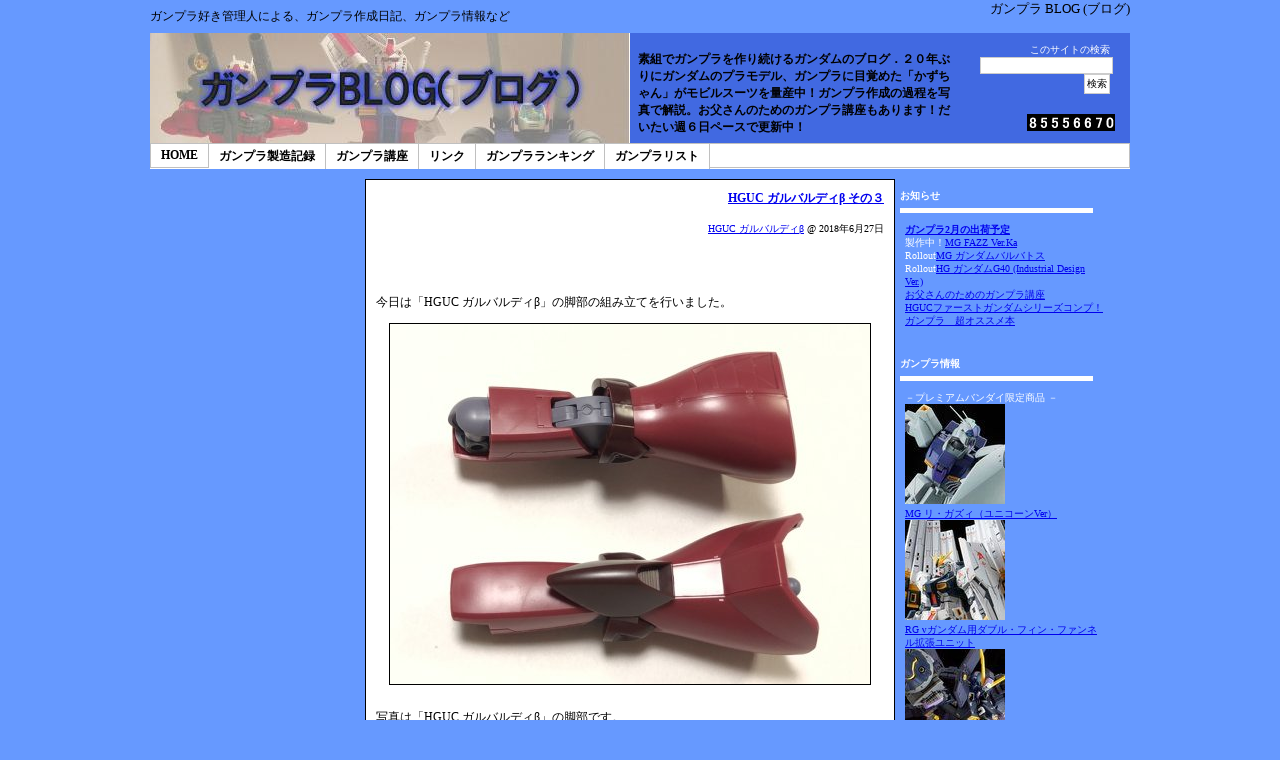

--- FILE ---
content_type: text/html
request_url: http://www.gunplablog.com/archives/2018/06/hguc_453.shtml
body_size: 36662
content:
<!DOCTYPE html PUBLIC "-//W3C//DTD XHTML 1.0 Transitional//EN" "http://www.w3.org/TR/xhtml1/DTD/xhtml1-transitional.dtd">

<html xmlns="http://www.w3.org/1999/xhtml">
<head>
<meta http-equiv="Content-Type" content="text/html; charset=utf-8" />
<meta name="Description" content="今日は「HGUC ガルバルディβ」の脚部の組み立てを行いました。 写真は「HGUC ガルバルディβ」の脚部です。 ガルバ" />
<meta name="Keywords" content="ガンプラ、ブログ、ガンダム、プラモデル、MG、HGUC" />
<title>HGUC ガルバルディβ その３ - ガンプラ BLOG (ブログ)</title>
<link rel="stylesheet" href="http://www.gunplablog.com/styles-site.css" type="text/css" />
</head>

<body>

<div id="all">

<div id="hd">
    <div id="hd-top">
		<h1 id="hd-top-left">ガンプラ好き管理人による、ガンプラ作成日記、ガンプラ情報など</h1>
		<div id="hd-top-right">
		    ガンプラ BLOG (ブログ)
		</div>
	</div> <!-- end header-top -->

	<div id="hd-middle">
		<div id="hd-middle-left"><a href= "http://www.gunplablog.com/"><img src="http://www.gunplablog.com/img/top_head.jpg" width="480" height="110" border="0" alt="ガンプラ BLOG (ブログ)"></a></div> 
		<div id="hd-middle-center"><h2>素組でガンプラを作り続けるガンダムのブログ．２０年ぶりにガンダムのプラモデル、ガンプラに目覚めた「かずちゃん」がモビルスーツを量産中！ガンプラ作成の過程を写真で解説。お父さんのためのガンプラ講座もあります！だいたい週６日ペースで更新中！</h2></div> 
		<div id="hd-middle-right">
		    <div class="search">
			<form method=get action="http://www.google.co.jp/search">
			<label for="q">このサイトの検索</label><br />
			<input type=text name=q size=20 maxlength=255 value=""><br />
			<input type=hidden name=ie value=UTF-8>
			<input type=hidden name=oe value=UTF-8>
			<input type=hidden name=hl value="ja">
			<input type=submit name=btnG value="検索">
			<input type=hidden name=domains value="gunplablog.com">
			<input type=hidden name=sitesearch value="gunplablog.com">
			</form>
		    </div>
                    <div class="counter">
<!-- FC2カウンター ここから -->
<script language="javascript" type="text/javascript" src="http://counter1.fc2.com/counter.php?id=2582992"></script><noscript><img src="http://counter1.fc2.com/counter_img.php?id=2582992" /></noscript>
<!-- FC2カウンター ここまで -->
                    </div>
		</div>
	</div>
	<div id="hd-bottom">
		<ul class="topmenu">
			<li><a href= "/">HOME</a></li>
			<li><a href= "/gunplalist.shtml" title="これまでのガンプラの製造記録です">ガンプラ製造記録</a></li>
			<li><a href= "/archives/2005/05/post_42.shtml" title="お父さんのためのガンプラ講座です">ガンプラ講座</a></li>
			<li><a href= "/archives/2005/05/post_45.shtml" title="ガンプラブログに関連したリンクです">リンク</a></li>
			<li><a href= "#" title="ガンダムに関する人気商品をランキング表示します">ガンプラランキング</a></li>
			<li><a href= "/gunplainfo/" title="発売されているガンプラの一覧です">ガンプラリスト</a></li>
		</ul>
	</div> 



 
</div> <!-- end header -->

<div id="bd">

	<div id="bd-right-cont">

		<div id="bd-center">
<!--
<rdf:RDF xmlns:rdf="http://www.w3.org/1999/02/22-rdf-syntax-ns#"
         xmlns:trackback="http://madskills.com/public/xml/rss/module/trackback/"
         xmlns:dc="http://purl.org/dc/elements/1.1/">
<rdf:Description
    rdf:about="http://www.gunplablog.com/archives/2018/06/hguc_453.shtml"
    trackback:ping="http://www.gunplablog.com/mt/mt-tb.cgi/5283"
    dc:title="HGUC ガルバルディβ その３"
    dc:identifier="http://www.gunplablog.com/archives/2018/06/hguc_453.shtml"
    dc:subject="06730HGUC ガルバルディβ"
    dc:description="今日は「HGUC ガルバルディβ」の脚部の組み立てを行いました。 写真は「HGU..."
    dc:creator="かずちゃん(管理人)"
    dc:date="2018-06-27T23:59:00+09:00" />
</rdf:RDF>
-->


<div class="entry">
<h3 class="entry_title"><a href="http://www.gunplablog.com/archives/2018/06/hguc_453.shtml">HGUC ガルバルディβ その３</a></h3>
<div class="entry_state">
 
<a href="http://www.gunplablog.com/archives/gunpla/06730hguc/">HGUC ガルバルディβ</a>
 @ 2018&#24180;6&#26376;27&#26085;
</div>


<!-- BEGIN entry -->

<div class="entry_body"><p>今日は「HGUC ガルバルディβ」の脚部の組み立てを行いました。</p>

<p><img src="/img/070/IMG_1758.jpg" alt="HGUC ガルバルディβ" class="pict_w" /><br />
写真は「HGUC ガルバルディβ」の脚部です。<br />
ガルバルディβは、元がジオンのMSなので脚はゲルググの脚部に似ているような気がします。</p>

<p><img src="/img/070/IMG_1759.jpg" alt="HGUC ガルバルディβ" class="pict_w" /><br />
写真は脚部を横から見たところです。<br />
さて、気になるヒザの可動はというと．．．</p>

<p><img src="/img/070/IMG_1760.jpg" alt="HGUC ガルバルディβ" class="pict_w" /><br />
写真の位置まで曲がります。<br />
うーむ、HGUCとしてはかなり限界ギリギリな可動ですね。</p>

<p><img src="/img/070/IMG_1756.jpg" alt="HGUC ガルバルディβ" class="pict_w" /><br />
写真は脚の内部構造です。<br />
この状態からヒザを曲げると．．．</p>

<p><img src="/img/070/IMG_1757.jpg" alt="HGUC ガルバルディβ" class="pict_w" /><br />
写真の状態となります。<br />
足首部分にもポリキャップがありますが、ここも一応可動するようになっています。</p>

<p><img src="/img/070/IMG_1761.jpg" alt="HGUC ガルバルディβ" class="pict_w" /><br />
こちらは脹脛部分のアップです。<br />
ここには、結構凝ったディテールが再現されていますが、この形状が１パーツで成形できるのは、さすがバンダイさんです。</p>

<p><img src="/img/070/IMG_1762.jpg" alt="HGUC ガルバルディβ" class="pict_w" /><br />
写真はヒザ裏部分のアップです。<br />
グレーのパーツの中央は、窪んだ円形になっていますが、ここはパーツ分割が円に沿った形状になっているため、合わせ目が目立たない作りになっています。<br />
（昔のキットなら、円のど真ん中で分割されていたと思われます）</p>

<p><img src="/img/070/IMG_1763.jpg" alt="HGUC ガルバルディβ" class="pict_h" /><br />
さて、脚部を足先とドッキングするとこんなカンジになりました！</p>

<p><img src="/img/070/IMG_1764.jpg" alt="HGUC ガルバルディβ" class="pict_w" /><br />
まだ脚部だけですがポーズを付けてみました。<br />
と、これは．．．、足首部分がほどんど動かないような気が．．．。<br />
足首に可動部があるのでもうちょっと可動するかと思っていましたが、これはちょっと意外でした。</p>

<p><br />
【 このガンプラを管理人と一緒に作る <a href="http://www.amazon.co.jp/exec/obidos/ASIN/B07B3T5XRH/cyberpair-22/ref=nosim/" target="_blank">Amazon</a> <a href="https://hb.afl.rakuten.co.jp/hgc/004513f6.c82e151d.0b106085.f76a7837/?pc=https%3A%2F%2Fsearch.rakuten.co.jp%2Fsearch%2Fmall%2FHGUC%2B%25E3%2582%25AC%25E3%2583%25AB%25E3%2583%2590%25E3%2583%25AB%25E3%2583%2587%25E3%2582%25A3%25CE%25B2%2F%3Ff%3D1%26grp%3Dproduct&m=https%3A%2F%2Fsearch.rakuten.co.jp%2Fsearch%2Fmall%2FHGUC%2B%25E3%2582%25AC%25E3%2583%25AB%25E3%2583%2590%25E3%2583%25AB%25E3%2583%2587%25E3%2582%25A3%25CE%25B2%2F%3Ff%3D1%26grp%3Dproduct&link_type=text&ut=eyJwYWdlIjoidXJsIiwidHlwZSI6InRlc3QiLCJjb2wiOjB9" target="_blank">rakuten</a> 】<br />
</p></div>



</div>
<!-- BEGIN comment_area -->



<a name="trackback"></a>
<div class="sub_title">この記事のトラックバックURL<br />※TBは当方へのリンクを記事に含む場合のみ有効です。（スパム対策のため）</div>
<div class="tb_url">
http://www.gunplablog.com/mt/mt-tb.cgi/5283
</div>




<!-- MTEntryIfAllowComments -->
<div class="sub_title" id ="comments">コメント</div>

<div class="com">
<div class="com_body">
<a name="c164947">
<p>F91ver2の場合といい昨今のガンプラは可動範囲がせまくなってきてる。<br />
可動範囲よりスタイル優先の方針に梶を切ったのだろうか。</p>
</div>
<div class="com_state">
Anonymous @2018&#24180;6&#26376;28&#26085; 02:01
</div>
</div>

<div class="com">
<div class="com_body">
<a name="c164948">
<p>HGUCだったらこんなもんでしょ?価格もメチャ安いし。頑張ってると思うよ。</p>
</div>
<div class="com_state">
シロネコ @2018&#24180;6&#26376;28&#26085; 02:42
</div>
</div>

<div class="com">
<div class="com_body">
<a name="c164958">
<p>HGは可動はそこそこでいいからほどよい値段と劇中や設定画のスタイル再現に注力してほしい<br />
可動なんてそれこそMGやRGに任せとけばいいのよ</p>
</div>
<div class="com_state">
Anonymous @2018&#24180;6&#26376;28&#26085; 14:46
</div>
</div>

<div class="com">
<div class="com_body">
<a name="c164962">
<p>まあリバイブとオリジンザクの可動が物凄いので<br />
若干気になりますね！ですが、ポージングのしやすさや<br />
組みやすさからするとこれくらいがちょうどいいのかも<br />
しれませんね！まさに、お前ライラをやったのかっ！！？<br />
デスナ！！</p>
</div>
<div class="com_state">
固めフェチ @2018&#24180;6&#26376;28&#26085; 18:29
</div>
</div>

<div class="com">
<div class="com_body">
<a name="c164966">
<p>その時そのときの流行りだな<br />
</p>
</div>
<div class="com_state">
Anonymous @2018&#24180;6&#26376;28&#26085; 23:20
</div>
</div>



<!-- /MTEntryIfAllowComments -->


<!-- END entry -->
		<div id="bd-right">
		<!-- NAVIAREA START-->
<div id="navi">

<!-- BEGIN link -->
<!-- Cycleバナー -->
<div class="linktext">
<a href="http://hb.afl.rakuten.co.jp/hsc/106855fd.2b62185f.0559cf81.cb76203e/" target="_blank"><img src="http://hbb.afl.rakuten.co.jp/hsb/106855fd.2b62185f.0559cf81.cb76203e/" border="0"></a>
</div>

<!--
<div class="linktext">
<iframe frameborder="0" allowtransparency="true" height="120" width="120" marginheight="0" scrolling="no" src="http://ad.jp.ap.valuecommerce.com/servlet/htmlbanner?sid=2169547&pid=882486965" marginwidth="0"><script language="javascript" src="http://ad.jp.ap.valuecommerce.com/servlet/jsbanner?sid=2169547&pid=882486965"></script><noscript><a href="http://ck.jp.ap.valuecommerce.com/servlet/referral?sid=2169547&pid=882486965" target="_blank" ><img src="http://ad.jp.ap.valuecommerce.com/servlet/gifbanner?sid=2169547&pid=882486965" height="120" width="120" border="0"></a></noscript></iframe>
</div>
-->

<div class="linktext">
<a href="http://hb.afl.rakuten.co.jp/hgc/0faff6b7.b4d01ee6.0faff6b8.aaee40bb/?pc=http%3a%2f%2fitem.rakuten.co.jp%2fgodhand%2fgodhand-spn-120%2f%3fscid%3daf_link_img&amp;m=http%3a%2f%2fm.rakuten.co.jp%2fgodhand%2fi%2f10005145%2f" target="_blank"><img src ="http://hbb.afl.rakuten.co.jp/hgb/?pc=http%3a%2f%2fthumbnail.image.rakuten.co.jp%2f%400_mall%2fgodhand%2fcabinet%2f01789944%2fspn120-sum1-201307.jpg%3f_ex%3d128x128&amp;m=http%3a%2f%2fthumbnail.image.rakuten.co.jp%2f%400_mall%2fgodhand%2fcabinet%2f01789944%2fspn120-sum1-201307.jpg%3f_ex%3d80x80" border="0"></a><br />
<br />管理人も使用中！
<a href="/archives/2012/06/post_179.shtml">レビューはこちら</a>
</div>

<!-- END link -->

<!-- BEGIN selected_entry -->
<div class="linktitle slidetitle">最近のエントリ</div>
<div class="linktext slideblock">
<ul>

<li><a href="http://www.gunplablog.com/archives/2020/04/post_182.shtml">ブログ休止のお知らせ</a></li>

<li><a href="http://www.gunplablog.com/archives/2020/04/mg_fazz_verka_28.shtml">MG FAZZ Ver.Ka まとめ</a></li>

<li><a href="http://www.gunplablog.com/archives/2020/04/mg_fazz_verka_27.shtml">MG FAZZ Ver.Ka その２８</a></li>

<li><a href="http://www.gunplablog.com/archives/2020/04/mg_fazz_verka_26.shtml">MG FAZZ Ver.Ka その２７</a></li>

<li><a href="http://www.gunplablog.com/archives/2020/03/mg_fazz_verka_25.shtml">MG FAZZ Ver.Ka その２６</a></li>

<li><a href="http://www.gunplablog.com/archives/2020/03/mg_fazz_verka_24.shtml">MG FAZZ Ver.Ka その２５</a></li>

<li><a href="http://www.gunplablog.com/archives/2020/03/mg_fazz_verka_23.shtml">MG FAZZ Ver.Ka その２４</a></li>

<li><a href="http://www.gunplablog.com/archives/2020/03/mg_fazz_verka_22.shtml">MG FAZZ Ver.Ka その２３</a></li>

</ul>
</div>
<!-- END selected_entry -->

<!-- BEGIN category -->
<div class="linktitle slidetitle">ガンプラ製造記録</div>
<div class="linktext slideblock">
<ul>
<li><a href="/archives/gunpla/06666hg_g40/" title="HG ガンダムG40">HG ガンダムG40</a></li>
<li><a href="/archives/gunpla/06667hguc/" title="HGUC ペーネロペー">HGUC ペーネロペー</a></li>
<li><a href="/archives/gunpla/06668hgbdr/" title="HGBD:R アースリィガンダム">HGBD:R アースリィガンダム</a></li><li><a href="/archives/gunpla/06669hgce/" title="HGCE デスティニーガンダム">HGCE デスティニーガンダム</a></li>
<li><a href="/archives/gunpla/06670rg_rx-93/" title="RG RX-93 νガンダム">RG RX-93 νガンダム</a></li>
<li><a href="/archives/gunpla/06671mg_nt-1_ve/" title="MG ガンダムNT-1 Ver.2.0">MG ガンダムNT-1 Ver.2.0</a></li>
<li><a href="/archives/gunpla/06672rg_x1/" title="RG クロスボーンガンダムX1">RG クロスボーンガンダムX1</a></li>
<li><a href="/archives/gunpla/06673mg_ex-ss/" title="MG Ex-Sガンダム/Sガンダム">MG Ex-Sガンダム/Sガンダム</a></li>
<li><a href="/archives/gunpla/06674mg/" title="MG ガンダムデュナメス">MG ガンダムデュナメス</a></li>
<li><a href="/archives/gunpla/06675hguc/" title="HGUC グスタフ・カール">HGUC グスタフ・カール</a></li>
<li><a title="昔の製造記録" href="/gunplalist.shtml">　＞＞MORE</a></li>
</ul>
</div>
<!-- END category -->

<!-- BEGIN recent_comment -->
<div class="linktitle">最近のコメント</div>
<div class="linktext"><div id="commentlist">
<ul>


<li>ブログ休止のお知らせ<br />
<a href="http://www.gunplablog.com/archives/2020/04/post_182.shtml#c185759">Anonymous</a>

(04/19)
</li>


<li>ブログ休止のお知らせ<br />
<a href="http://www.gunplablog.com/archives/2020/04/post_182.shtml#c185755">Anonymous</a>

(04/19)
</li>


<li>ブログ休止のお知らせ<br />
<a href="http://www.gunplablog.com/archives/2020/04/post_182.shtml#c185754">Anonymous</a>

(04/19)
</li>


<li>ブログ休止のお知らせ<br />
<a href="http://www.gunplablog.com/archives/2020/04/post_182.shtml#c185745">Anonymous</a>

(04/19)
</li>


<li>ブログ休止のお知らせ<br />
<a href="http://www.gunplablog.com/archives/2020/04/post_182.shtml#c185744">Anonymous</a>

(04/19)
</li>


<li>ブログ休止のお知らせ<br />
<a href="http://www.gunplablog.com/archives/2020/04/post_182.shtml#c185734">tkt0314</a>

(04/18)
</li>


<li>ブログ休止のお知らせ<br />
<a href="http://www.gunplablog.com/archives/2020/04/post_182.shtml#c185733">スミ入れマーカー</a>

(04/18)
</li>


<li>ブログ休止のお知らせ<br />
<a href="http://www.gunplablog.com/archives/2020/04/post_182.shtml#c185732">Anonymous</a>

(04/18)
</li>

</ul>
</div></div>

<!-- END recent_comment -->

</div>
<!-- NAVIAREA END-->


		</div> <!-- end bd-right -->
	</div> <!-- end bd-right-cont -->
	<div id="bd-left">
	    <!-- NAVIAREA START-->
<div id="navi">

<div class="linktitle_left">お知らせ</div>
<div class="linktext_left">
<ul>

<li><a href="/archives/2020/02/_20202.shtml"><b>ガンプラ2月の出荷予定</b></a></li>
<li>製作中！<a href="https://hb.afl.rakuten.co.jp/hgc/004513f6.c82e151d.0b106085.f76a7837/?pc=https%3A%2F%2Fsearch.rakuten.co.jp%2Fsearch%2Fmall%2FMG%2BFAZZ%2BVer.Ka%2F%3Ff%3D0&m=https%3A%2F%2Fsearch.rakuten.co.jp%2Fsearch%2Fmall%2FMG%2BFAZZ%2BVer.Ka%2F%3Ff%3D0" target="_blank" rel="nofollow">MG FAZZ Ver.Ka</a></li>
<li>Rollout<a href="https://hb.afl.rakuten.co.jp/hgc/004513f6.c82e151d.0b106085.f76a7837/?pc=https%3A%2F%2Fsearch.rakuten.co.jp%2Fsearch%2Fmall%2FMG%2B%25E3%2582%25AC%25E3%2583%25B3%25E3%2583%2580%25E3%2583%25A0%25E3%2583%2590%25E3%2583%25AB%25E3%2583%2590%25E3%2583%2588%25E3%2582%25B9%2F%3Ff%3D0&m=https%3A%2F%2Fsearch.rakuten.co.jp%2Fsearch%2Fmall%2FMG%2B%25E3%2582%25AC%25E3%2583%25B3%25E3%2583%2580%25E3%2583%25A0%25E3%2583%2590%25E3%2583%25AB%25E3%2583%2590%25E3%2583%2588%25E3%2582%25B9%2F%3Ff%3D0" target="_blank" rel="nofollow">MG ガンダムバルバトス</a></li>
<li>Rollout<a href="https://hb.afl.rakuten.co.jp/hgc/004513f6.c82e151d.0b106085.f76a7837/?pc=https%3A%2F%2Fsearch.rakuten.co.jp%2Fsearch%2Fmall%2FHG%2B%25E3%2582%25AC%25E3%2583%25B3%25E3%2583%2580%25E3%2583%25A0G40%2F%3Ff%3D0&m=https%3A%2F%2Fsearch.rakuten.co.jp%2Fsearch%2Fmall%2FHG%2B%25E3%2582%25AC%25E3%2583%25B3%25E3%2583%2580%25E3%2583%25A0G40%2F%3Ff%3D0" target="_blank" rel="nofollow">HG ガンダムG40 (Industrial Design Ver.)</a></li>
<li><a href="/archives/2005/05/post_42.shtml">お父さんのためのガンプラ講座</a></li>
<li><a href="/archives/2007/09/hguc_42.shtml">HGUCファーストガンダムシリーズコンプ！</a></li>
<li><a href="/archives/2004/12/post_8.shtml">ガンプラ　超オススメ本</a></li>
</ul>
</div>

<div class="linktitle_left">ガンプラ情報</div>
<div class="linktext_left">
<ul>
<li>－プレミアムバンダイ限定商品 －</li>
<li><a href="https://click.linksynergy.com/link?id=IS1TquiJqGE&offerid=333562.1000138934&type=2&murl=http%3A%2F%2Fp-bandai.jp%2Fitem%2Fitem-1000138934%2F"><IMG border=0 src="http://bandai-a.akamaihd.net/bc/img/model/s/1000138934_1.jpg" ><br />MG リ・ガズィ（ユニコーンVer）</a><IMG border=0 width=1 height=1 src="https://ad.linksynergy.com/fs-bin/show?id=IS1TquiJqGE&bids=333562.1000138934&type=2&subid=0" >
</li>
<li><a href="https://click.linksynergy.com/link?id=IS1TquiJqGE&offerid=333562.1000137196&type=2&murl=http%3A%2F%2Fp-bandai.jp%2Fitem%2Fitem-1000137196%2F"><IMG border=0 src="http://bandai-a.akamaihd.net/bc/img/model/s/1000137196_1.jpg" ><br />RG νガンダム用ダブル・フィン・ファンネル拡張ユニット</a><IMG border=0 width=1 height=1 src="https://ad.linksynergy.com/fs-bin/show?id=IS1TquiJqGE&bids=333562.1000137196&type=2&subid=0" >
</li>
<li><a href="https://click.linksynergy.com/link?id=IS1TquiJqGE&offerid=333562.1000139211&type=2&murl=http%3A%2F%2Fp-bandai.jp%2Fitem%2Fitem-1000139211%2F"><IMG border=0 src="http://bandai-a.akamaihd.net/bc/img/model/s/1000139211_1.jpg" ><br />RG クロスボーン・ガンダムX2</a><IMG border=0 width=1 height=1 src="https://ad.linksynergy.com/fs-bin/show?id=IS1TquiJqGE&bids=333562.1000139211&type=2&subid=0" >
</li>
<li><a href="https://click.linksynergy.com/link?id=IS1TquiJqGE&offerid=333562.1000136461&type=2&murl=http%3A%2F%2Fp-bandai.jp%2Fitem%2Fitem-1000136461%2F"><IMG border=0 src="http://bandai-a.akamaihd.net/bc/img/model/s/1000136461_1.jpg" ><br />MG TR-1［ヘイズル2号機］アーリータイプ／ヘイズル予備機／ジム・クゥエル</a><IMG border=0 width=1 height=1 src="https://ad.linksynergy.com/fs-bin/show?id=IS1TquiJqGE&bids=333562.1000136461&type=2&subid=0" >
</li>
<li><a href="https://click.linksynergy.com/link?id=IS1TquiJqGE&offerid=333562.1000136466&type=2&murl=http%3A%2F%2Fp-bandai.jp%2Fitem%2Fitem-1000136466%2F"><IMG border=0 src="http://bandai-a.akamaihd.net/bc/img/model/s/1000136466_1.jpg" ><br />RG パーフェクトストライクガンダム</a><IMG border=0 width=1 height=1 src="https://ad.linksynergy.com/fs-bin/show?id=IS1TquiJqGE&bids=333562.1000136466&type=2&subid=0" >
</li>
<li><a href="https://click.linksynergy.com/link?id=IS1TquiJqGE&offerid=333562.1000134688&type=2&murl=http%3A%2F%2Fp-bandai.jp%2Fitem%2Fitem-1000134688%2F"><IMG border=0 src="http://bandai-a.akamaihd.net/bc/img/model/s/1000134688_1.jpg" ><br />MG ジム・スナイパーII（リド・ウォルフ機）</a><IMG border=0 width=1 height=1 src="https://ad.linksynergy.com/fs-bin/show?id=IS1TquiJqGE&bids=333562.1000134688&type=2&subid=0" >
</li>

<br />
<li>－4月発売 －</li>
<li><a href="https://hb.afl.rakuten.co.jp/hgc/004513f6.c82e151d.0b106085.f76a7837/?pc=https%3A%2F%2Fsearch.rakuten.co.jp%2Fsearch%2Fmall%2FRG%2B%25E3%2583%2595%25E3%2582%25A9%25E3%2583%25BC%25E3%2582%25B9%25E3%2582%25A4%25E3%2583%25B3%25E3%2583%2591%25E3%2583%25AB%25E3%2582%25B9%25E3%2582%25AC%25E3%2583%25B3%25E3%2583%2580%25E3%2583%25A0%2F%3Ff%3D0" target="_blank" rel="nofollow">RG フォースインパルスガンダム</a></li>
<li><a href="https://hb.afl.rakuten.co.jp/hgc/004513f6.c82e151d.0b106085.f76a7837/?pc=https%3A%2F%2Fsearch.rakuten.co.jp%2Fsearch%2Fmall%2FHGBD%253AR%2B%25E3%2582%25AC%25E3%2583%25B3%25E3%2583%2580%25E3%2583%25A0GP-%25E7%25BE%2585%25E5%2588%25B9%25E5%25A4%25A9%2F%3Ff%3D0" target="_blank" rel="nofollow">HGBD:R ガンダムGP-羅刹天</a></li>
<li><a href="https://hb.afl.rakuten.co.jp/hgc/004513f6.c82e151d.0b106085.f76a7837/?pc=https%3A%2F%2Fsearch.rakuten.co.jp%2Fsearch%2Fmall%2FHGBD%253AR%2B%25E6%2595%25B5%25E3%2582%25AC%25E3%2583%25B3%25E3%2583%2580%25E3%2583%25A0%25EF%25BC%2588%25E4%25BB%25AE%25EF%25BC%2589%2F%3Ff%3D0" target="_blank" rel="nofollow">HGBD:R 敵ガンダム（仮）</a></li>

<li>－3月発売 －</li>
<li><a href="https://hb.afl.rakuten.co.jp/hgc/004513f6.c82e151d.0b106085.f76a7837/?pc=https%3A%2F%2Fsearch.rakuten.co.jp%2Fsearch%2Fmall%2FHG%2B%25E3%2582%25AC%25E3%2583%25B3%25E3%2583%2580%25E3%2583%25A0%25E3%2583%259E%25E3%2583%25AB%25E3%2582%25B3%25E3%2582%25B7%25E3%2582%25A2%25E3%2582%25B9%2F%3Ff%3D1%26grp%3Dproduct" target="_blank" rel="nofollow">HG ガンダムマルコシアス</a></li>
<li><a href="https://hb.afl.rakuten.co.jp/hgc/004513f6.c82e151d.0b106085.f76a7837/?pc=https%3A%2F%2Fsearch.rakuten.co.jp%2Fsearch%2Fmall%2FHG%2BRX-78-02%2B%25E3%2582%25AC%25E3%2583%25B3%25E3%2583%2580%25E3%2583%25A0%2BORIGIN%25E7%2589%2588%2F%3Ff%3D0" target="_blank" rel="nofollow">HG RX-78-02 ガンダム(GUNDAM THE ORIGIN版)</a></li>
<li><a href="https://hb.afl.rakuten.co.jp/hgc/004513f6.c82e151d.0b106085.f76a7837/?pc=https%3A%2F%2Fsearch.rakuten.co.jp%2Fsearch%2Fmall%2FHGBD%253AR%2B%25E3%2582%25AC%25E3%2583%25B3%25E3%2583%2580%25E3%2583%25A0%2BG-%25E3%2582%25A8%25E3%2583%25AB%25E3%2582%25B9%2F%3Ff%3D0" target="_blank" rel="nofollow">HGBD:R ガンダム G-エルス</a></li>

<li>－２月発売 －</li>
<li><a href="https://hb.afl.rakuten.co.jp/hgc/004513f6.c82e151d.0b106085.f76a7837/?pc=https%3A%2F%2Fsearch.rakuten.co.jp%2Fsearch%2Fmall%2FHGBD%2B%25E3%2582%25AC%25E3%2583%25B3%25E3%2583%2580%25E3%2583%25A0%25E3%2583%2586%25E3%2583%25AB%25E3%2583%2586%25E3%2582%25A3%25E3%2582%25A6%25E3%2583%25A0%2F&m=https%3A%2F%2Fsearch.rakuten.co.jp%2Fsearch%2Fmall%2FHGBD%2B%25E3%2582%25AC%25E3%2583%25B3%25E3%2583%2580%25E3%2583%25A0%25E3%2583%2586%25E3%2583%25AB%25E3%2583%2586%25E3%2582%25A3%25E3%2582%25A6%25E3%2583%25A0%2F" target="_blank" rel="nofollow">HGBD:R ガンダムテルティウム</a></li>
<li><a href="https://hb.afl.rakuten.co.jp/hgc/004513f6.c82e151d.0b106085.f76a7837/?pc=https%3A%2F%2Fsearch.rakuten.co.jp%2Fsearch%2Fmall%2FHGBD%2B%25E3%2583%25A1%25E3%2583%25AB%25E3%2582%25AF%25E3%2583%25AF%25E3%2583%25B3%25E3%2583%25A6%25E3%2583%258B%25E3%2583%2583%25E3%2583%2588%2F&m=https%3A%2F%2Fsearch.rakuten.co.jp%2Fsearch%2Fmall%2FHGBD%2B%25E3%2583%25A1%25E3%2583%25AB%25E3%2582%25AF%25E3%2583%25AF%25E3%2583%25B3%25E3%2583%25A6%25E3%2583%258B%25E3%2583%2583%25E3%2583%2588%2F" target="_blank" rel="nofollow">HGBD:R メルクワンユニット</a></li>
<li><a href="https://hb.afl.rakuten.co.jp/hgc/004513f6.c82e151d.0b106085.f76a7837/?pc=https%3A%2F%2Fsearch.rakuten.co.jp%2Fsearch%2Fmall%2FMG%2BFAZZ%2BVer.Ka%2F%3Ff%3D0&m=https%3A%2F%2Fsearch.rakuten.co.jp%2Fsearch%2Fmall%2FMG%2BFAZZ%2BVer.Ka%2F%3Ff%3D0" target="_blank" rel="nofollow">MG FAZZ Ver.Ka</a></li>
<li><a href="https://hb.afl.rakuten.co.jp/hgc/004513f6.c82e151d.0b106085.f76a7837/?pc=https%3A%2F%2Fsearch.rakuten.co.jp%2Fsearch%2Fmall%2FPG%2B%25E3%2583%2591%25E3%2583%25BC%25E3%2583%2595%25E3%2582%25A7%25E3%2582%25AF%25E3%2583%2588%25E3%2582%25B9%25E3%2583%2588%25E3%2583%25A9%25E3%2582%25A4%25E3%2582%25AF%25E3%2582%25AC%25E3%2583%25B3%25E3%2583%2580%25E3%2583%25A0%2F%3Ff%3D0&m=https%3A%2F%2Fsearch.rakuten.co.jp%2Fsearch%2Fmall%2FPG%2B%25E3%2583%2591%25E3%2583%25BC%25E3%2583%2595%25E3%2582%25A7%25E3%2582%25AF%25E3%2583%2588%25E3%2582%25B9%25E3%2583%2588%25E3%2583%25A9%25E3%2582%25A4%25E3%2582%25AF%25E3%2582%25AC%25E3%2583%25B3%25E3%2583%2580%25E3%2583%25A0%2F%3Ff%3D0" target="_blank" rel="nofollow">PG パーフェクトストライクガンダム</a></li>

<li>－１月発売 －</li>
<li><a href="https://hb.afl.rakuten.co.jp/hgc/004513f6.c82e151d.0b106085.f76a7837/?pc=https%3A%2F%2Fsearch.rakuten.co.jp%2Fsearch%2Fmall%2FHGBD%2B%25E3%2582%25B8%25E3%2583%25A5%25E3%2583%2594%25E3%2582%25BF%25E3%2583%25BC%25E3%2583%25B4%25E3%2582%25AC%25E3%2583%25B3%25E3%2583%2580%25E3%2583%25A0%2F&m=https%3A%2F%2Fsearch.rakuten.co.jp%2Fsearch%2Fmall%2FHGBD%2B%25E3%2582%25B8%25E3%2583%25A5%25E3%2583%2594%25E3%2582%25BF%25E3%2583%25BC%25E3%2583%25B4%25E3%2582%25AC%25E3%2583%25B3%25E3%2583%2580%25E3%2583%25A0%2F" target="_blank" rel="nofollow">HGBD:R ジュピターヴガンダム</a></li>
<li><a href="https://hb.afl.rakuten.co.jp/hgc/004513f6.c82e151d.0b106085.f76a7837/?pc=https%3A%2F%2Fsearch.rakuten.co.jp%2Fsearch%2Fmall%2FHGBD%253AR%2B%25E3%2583%25A2%25E3%2583%2593%25E3%2583%25AB%25E3%2583%2589%25E3%2583%25BC%25E3%2583%25AB%25E3%2583%25A1%25E3%2582%25A4%2F%3Ff%3D0&m=https%3A%2F%2Fsearch.rakuten.co.jp%2Fsearch%2Fmall%2FHGBD%253AR%2B%25E3%2583%25A2%25E3%2583%2593%25E3%2583%25AB%25E3%2583%2589%25E3%2583%25BC%25E3%2583%25AB%25E3%2583%25A1%25E3%2582%25A4%2F%3Ff%3D0" target="_blank" rel="nofollow">HGBD:R モビルドールメイ</a></li>
<li><a href="https://hb.afl.rakuten.co.jp/hgc/004513f6.c82e151d.0b106085.f76a7837/?pc=https%3A%2F%2Fsearch.rakuten.co.jp%2Fsearch%2Fmall%2FHGBD%253AR%2B%25E3%2582%25BC%25E3%2583%25AB%25E3%2583%2588%25E3%2582%25B6%25E3%2583%25BC%25E3%2583%25A0%25E3%2582%25A2%25E3%2583%25BC%25E3%2583%25A0%25E3%2582%25BA%2F%3Ff%3D1%26grp%3Dproduct&m=https%3A%2F%2Fsearch.rakuten.co.jp%2Fsearch%2Fmall%2FHGBD%253AR%2B%25E3%2582%25BC%25E3%2583%25AB%25E3%2583%2588%25E3%2582%25B6%25E3%2583%25BC%25E3%2583%25A0%25E3%2582%25A2%25E3%2583%25BC%25E3%2583%25A0%25E3%2582%25BA%2F%3Ff%3D1%26grp%3Dproduct" target="_blank" rel="nofollow">HGBD:R ゼルトザームアームズ</a></li>

<li>－12月発売 －</li>
<li><a href="https://hb.afl.rakuten.co.jp/hgc/004513f6.c82e151d.0b106085.f76a7837/?pc=https%3A%2F%2Fsearch.rakuten.co.jp%2Fsearch%2Fmall%2FMG%2B%25E3%2582%25AC%25E3%2583%25B3%25E3%2583%2580%25E3%2583%25A0%25E3%2583%2590%25E3%2583%25AB%25E3%2583%2590%25E3%2583%2588%25E3%2582%25B9%2F%3Ff%3D0&m=https%3A%2F%2Fsearch.rakuten.co.jp%2Fsearch%2Fmall%2FMG%2B%25E3%2582%25AC%25E3%2583%25B3%25E3%2583%2580%25E3%2583%25A0%25E3%2583%2590%25E3%2583%25AB%25E3%2583%2590%25E3%2583%2588%25E3%2582%25B9%2F%3Ff%3D0" target="_blank" rel="nofollow">MG ガンダムバルバトス</a></li>
<li><a href="https://hb.afl.rakuten.co.jp/hgc/004513f6.c82e151d.0b106085.f76a7837/?pc=https%3A%2F%2Fsearch.rakuten.co.jp%2Fsearch%2Fmall%2FHG%2B%25E3%2582%25AC%25E3%2583%25B3%25E3%2583%2580%25E3%2583%25A0G40%2F%3Ff%3D0&m=https%3A%2F%2Fsearch.rakuten.co.jp%2Fsearch%2Fmall%2FHG%2B%25E3%2582%25AC%25E3%2583%25B3%25E3%2583%2580%25E3%2583%25A0G40%2F%3Ff%3D0" target="_blank" rel="nofollow">HG ガンダムG40 (Industrial Design Ver.)</a></li>
<li><a href="https://hb.afl.rakuten.co.jp/hgc/004513f6.c82e151d.0b106085.f76a7837/?pc=https%3A%2F%2Fsearch.rakuten.co.jp%2Fsearch%2Fmall%2FRG%2B%25CE%25BD%25E3%2582%25AC%25E3%2583%25B3%25E3%2583%2580%25E3%2583%25A0%2B%25E3%2582%25A8%25E3%2583%2595%25E3%2582%25A7%25E3%2582%25AF%25E3%2583%2588%25E3%2582%25BB%25E3%2583%2583%25E3%2583%2588%2F%3Ff%3D0&m=https%3A%2F%2Fsearch.rakuten.co.jp%2Fsearch%2Fmall%2FRG%2B%25CE%25BD%25E3%2582%25AC%25E3%2583%25B3%25E3%2583%2580%25E3%2583%25A0%2B%25E3%2582%25A8%25E3%2583%2595%25E3%2582%25A7%25E3%2582%25AF%25E3%2583%2588%25E3%2582%25BB%25E3%2583%2583%25E3%2583%2588%2F%3Ff%3D0" target="_blank" rel="nofollow">RG νガンダム フィン・ファンネルエフェクトセット</a></li>
<li><a href="https://hb.afl.rakuten.co.jp/hgc/004513f6.c82e151d.0b106085.f76a7837/?pc=https%3A%2F%2Fsearch.rakuten.co.jp%2Fsearch%2Fmall%2FHGBD%253AR%2B%25E9%2587%258F%25E7%2594%25A3%25E5%259E%258B%25E3%2582%25B8%25E3%2582%25AA%25E3%2583%258B%25E3%2583%2583%25E3%2582%25AF%25E3%2582%25BD%25E3%2583%25BC%25E3%2583%2589%2F&m=https%3A%2F%2Fsearch.rakuten.co.jp%2Fsearch%2Fmall%2FHGBD%253AR%2B%25E9%2587%258F%25E7%2594%25A3%25E5%259E%258B%25E3%2582%25B8%25E3%2582%25AA%25E3%2583%258B%25E3%2583%2583%25E3%2582%25AF%25E3%2582%25BD%25E3%2583%25BC%25E3%2583%2589%2F" target="_blank" rel="nofollow">HGBD:R 量産型ジオニックソード</a></li>
<li><a href="https://hb.afl.rakuten.co.jp/hgc/004513f6.c82e151d.0b106085.f76a7837/?pc=https%3A%2F%2Fsearch.rakuten.co.jp%2Fsearch%2Fmall%2FHGBD%253AR%2B%25E3%2582%25A4%25E3%2583%25B3%25E3%2582%25B8%25E3%2583%25A3%25E3%2582%25B9%25E3%2583%2586%25E3%2582%25A3%25E3%2582%25B9%25E3%2582%25A6%25E3%2582%25A7%25E3%2583%259D%25E3%2583%25B3%25E3%2582%25BA%2F&m=https%3A%2F%2Fsearch.rakuten.co.jp%2Fsearch%2Fmall%2FHGBD%253AR%2B%25E3%2582%25A4%25E3%2583%25B3%25E3%2582%25B8%25E3%2583%25A3%25E3%2582%25B9%25E3%2583%2586%25E3%2582%25A3%25E3%2582%25B9%25E3%2582%25A6%25E3%2582%25A7%25E3%2583%259D%25E3%2583%25B3%25E3%2582%25BA%2F" target="_blank" rel="nofollow">HGBD:R インジャスティスウェポンズ</a></li>
<li><a href="https://hb.afl.rakuten.co.jp/hgc/004513f6.c82e151d.0b106085.f76a7837/?pc=https%3A%2F%2Fsearch.rakuten.co.jp%2Fsearch%2Fmall%2FHGBD%253AR%2B%25E3%2582%25A8%25E3%2583%25AB%25E3%2583%2589%25E3%2583%25A9%25E3%2583%2596%25E3%2583%25AB%25E3%2583%25BC%25E3%2583%2588%2F&m=https%3A%2F%2Fsearch.rakuten.co.jp%2Fsearch%2Fmall%2FHGBD%253AR%2B%25E3%2582%25A8%25E3%2583%25AB%25E3%2583%2589%25E3%2583%25A9%25E3%2583%2596%25E3%2583%25AB%25E3%2583%25BC%25E3%2583%2588%2F" target="_blank" rel="nofollow">HGBD:R エルドラブルート</a></li>
<li><a href="https://hb.afl.rakuten.co.jp/hgc/004513f6.c82e151d.0b106085.f76a7837/?pc=https%3A%2F%2Fsearch.rakuten.co.jp%2Fsearch%2Fmall%2FHGBD%253AR%2B%25E3%2582%25AC%25E3%2583%25B3%25E3%2583%2580%25E3%2583%25A0%25E3%2582%25BC%25E3%2583%25AB%25E3%2583%2588%25E3%2582%25B6%25E3%2583%25BC%25E3%2583%25A0%2F&m=https%3A%2F%2Fsearch.rakuten.co.jp%2Fsearch%2Fmall%2FHGBD%253AR%2B%25E3%2582%25AC%25E3%2583%25B3%25E3%2583%2580%25E3%2583%25A0%25E3%2582%25BC%25E3%2583%25AB%25E3%2583%2588%25E3%2582%25B6%25E3%2583%25BC%25E3%2583%25A0%2F" target="_blank" rel="nofollow">HGBD:R ガンダムゼルトザーム</a></li>


</ul>
</div>

<div style="display: none" class="linktitle_left">Amazon ランキング</div>
<div class="linktext_left">

<script type="text/javascript">amzn_assoc_ad_type ="responsive_search_widget"; amzn_assoc_tracking_id ="cyberpair-22"; amzn_assoc_marketplace ="amazon"; amzn_assoc_region ="JP"; amzn_assoc_placement =""; amzn_assoc_search_type = "search_widget";amzn_assoc_width ="160"; amzn_assoc_height ="600"; amzn_assoc_default_search_category ="Hobbies"; amzn_assoc_default_search_key ="ガンプラ";amzn_assoc_theme ="light"; amzn_assoc_bg_color ="3366FF"; </script><script src="//z-fe.amazon-adsystem.com/widgets/q?ServiceVersion=20070822&Operation=GetScript&ID=OneJS&WS=1&Marketplace=JP"></script>


Book<br />
<script type="text/javascript">amzn_assoc_ad_type ="responsive_search_widget"; amzn_assoc_tracking_id ="cyberpair-22"; amzn_assoc_marketplace ="amazon"; amzn_assoc_region ="JP"; amzn_assoc_placement =""; amzn_assoc_search_type = "search_widget";amzn_assoc_width ="160"; amzn_assoc_height ="600"; amzn_assoc_default_search_category ="Books"; amzn_assoc_default_search_key ="ガンダム";amzn_assoc_theme ="light"; amzn_assoc_bg_color ="3366FF"; </script><script src="//z-fe.amazon-adsystem.com/widgets/q?ServiceVersion=20070822&Operation=GetScript&ID=OneJS&WS=1&Marketplace=JP"></script>
<br />
</div>

<div class="linktitle_left">オススメ</div>
<div class="linktext_center">

<ul>

<hr />

<li>
毎月２５日発売<br />
ガンプラ最新情報はここでGET！<br />
<a href="http://amazon.co.jp/o/ASIN/B084QLSFKC/cyberpair-22/ref=nosim/" target="_blank" rel="nofollow"><img src="http://images.amazon.com/images/P/B084QLSFKC.01._SCMZZZZZZZ_.jpg" border="0" alt="" /><br />ホビージャパン 5月号</a>
</li>
<li>
<br />
<a href="http://amazon.co.jp/o/ASIN/B084QLSSM4/cyberpair-22/ref=nosim/" target="_blank" rel="nofollow"><img src="http://images.amazon.com/images/P/B084QLSSM4.01._SCMZZZZZZZ_.jpg" border="0" alt="" /><br />モデルグラフィックス 5月号</a>
</li>
<hr />

<li>
逆引きによるガンプラテクニック集<br />
<a href="http://amazon.co.jp/o/ASIN/4415320783/cyberpair-22/ref=nosim/" target="_blank" rel="nofollow"><img src="http://ecx.images-amazon.com/images/I/61Kc%2BLp%2BkvL._SL160_.jpg" border="0" alt="4415320783" /><br />やりたいことから引ける!ガンプラテクニックバイブル</a>
</li>
<li>
カタログ２０１６年版！<br />
<a href="http://amazon.co.jp/o/ASIN/479861601X/cyberpair-22/ref=nosim/" target="_blank" rel="nofollow"><img src="http://images.amazon.com/images/P/479861601X.01._SCMZZZZZZZ_.jpg" border="0" alt="" /><br />ガンプラカタログ2018 HG編</a>
</li>
<li>
<br />
いまさら聞きにくい初歩的なことから<br />
親切に解説。浦島太郎になった返り咲き<br />
お父さんモデラーに最適なガンプラ本<br /> 
<a href="http://amazon.co.jp/o/ASIN/4048709305/cyberpair-22/ref=nosim/" target="_blank" rel="nofollow"><img src="http://images.amazon.com/images/P/4048709305.09._SCMZZZZZZZ_.jpg" border="0" alt="" /><br />0からはじめるガンプラ〈2012〉</a>
</li>
<hr />

<li>
ガンプラ初心者のためのハウツー本<br />
<a href="http://amazon.co.jp/o/ASIN/4278053827/cyberpair-22/ref=nosim/" target="_blank" rel="nofollow"><img src="http://images.amazon.com/images/P/4278053827.09._SCMZZZZZZZ_.jpg" border="0" alt="" /><br />はじめてだってうまくいく<br />ガンプラの教科書</a>
</li>
<hr />

<li>
楽天で売れているガンプラはコレ↓<br />
<a href="http://pt.afl.rakuten.co.jp/c/004513f6.c82e151d/?url=http%3a%2f%2fevent.rakuten.co.jp%2franking%2fhobby%2f400857.html" border="0">ガンプラ　今週のランキング</a>
</li>

<hr />

<li>
オオゴシトモエの「ガンプラの<br />
教科書」シリーズ第2弾！<br />
<a href="http://amazon.co.jp/o/ASIN/4278053835/cyberpair-22/ref=nosim/" target="_blank" rel="nofollow"><img src="http://images.amazon.com/images/P/4278053835.01._SCMZZZZZZZ_.jpg" border="0" alt="" /><br />はじめてだってうまくいく<br />ガンプラ塗装の教科書 </a>
</li>
<hr />

<li>
HGUCを題材にわかりやすく解説<br />
<a href="http://amazon.co.jp/o/ASIN/4278053843/cyberpair-22/ref=nosim/" target="_blank" rel="nofollow"><img src="http://images.amazon.com/images/P/4278053843.09._SCMZZZZZZZ_.jpg" border="0" alt="" /><br />いちばんやさしいガンプラ「超」入門</a>
</li>
<hr />

<li>
ノモ研がおくるガンプラ入門書<br />
ガンプラをこれから始める人に！<br />
<a href="http://amazon.co.jp/o/ASIN/4894259249/cyberpair-22/ref=nosim/" target="_blank" rel="nofollow"><img src="http://images.amazon.com/images/P/4894259249.09._SCMZZZZZZZ_.jpg" border="0" alt="" /><br />NOMOKEN extra edition ガンプラ入門</a>
</li>
<hr />

</ul>

<script type="text/javascript">

  var _gaq = _gaq || [];
  _gaq.push(['_setAccount', 'UA-823974-1']);
  _gaq.push(['_trackPageview']);

  (function() {
    var ga = document.createElement('script'); ga.type = 'text/javascript'; ga.async = true;
    ga.src = ('https:' == document.location.protocol ? 'https://ssl' : 'http://www') + '.google-analytics.com/ga.js';
    var s = document.getElementsByTagName('script')[0]; s.parentNode.insertBefore(ga, s);
  })();

</script>
 
	</div> <!-- end bd-left -->

</div>

<div id="ft">
	copyright ガンプラブログドットコム
</div> <!-- end ft -->

</div> <!-- end all -->

</body>
</html>